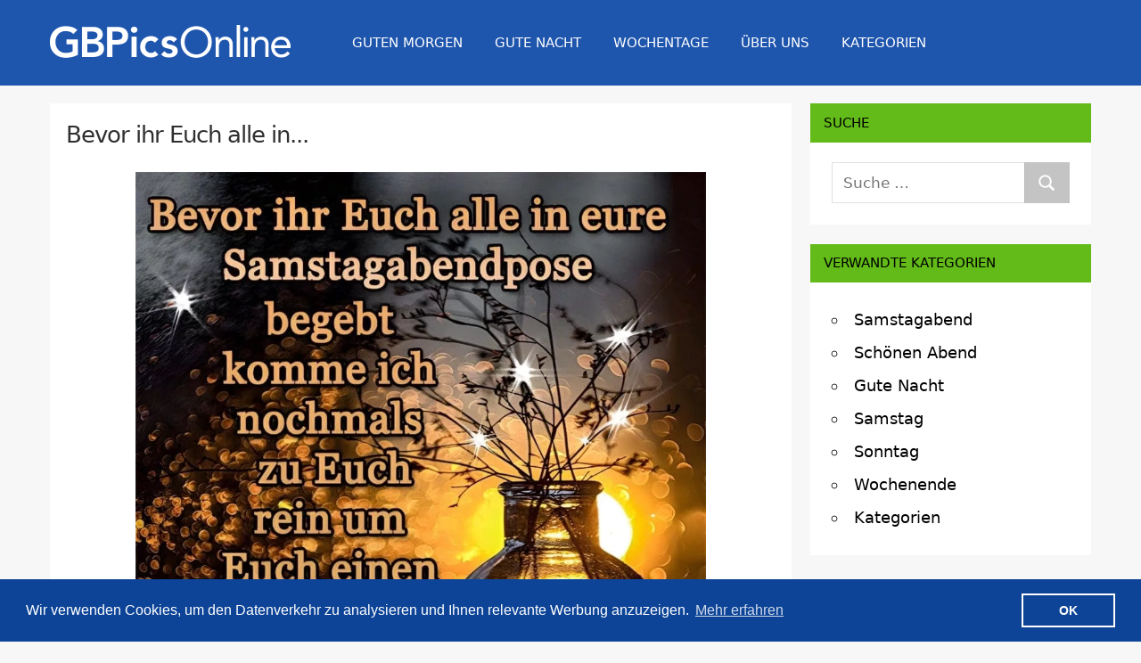

--- FILE ---
content_type: text/html; charset=UTF-8
request_url: https://www.gbpicsonline.com/img-26128.html
body_size: 16086
content:
<!DOCTYPE html><html lang="de"><head><meta charset="utf-8">
<link rel="preload" href="https://img1.gbpicsonline.com/gb/re/samstagabend/samstagabend_029.webp" as="image" type="image/webp">
<link rel="preload" href="/fonts/fontello.woff2" as="font" type="font/woff2" crossorigin>
<meta name="viewport" content="width=device-width, initial-scale=1.0, user-scalable=yes">
<title>Bevor ihr Euch alle in eure Samstagabendpose begebt, komme...</title>
<meta name="robots" content="noindex,follow">
<meta name="description" content="Samstagabend bild #26128 - Bevor ihr Euch alle in eure Samstagabendpose begebt, komme ich nochmals zu Euch rein um Euch einen gemütlichen und super tollen...">
<link rel="canonical" href="https://www.gbpicsonline.com/img-26128.html">
<meta property="og:site_name" content="GBPicsOnline">
<link rel="image_src" href="https://img1.gbpicsonline.com/gb/samstagabend/samstagabend_029.jpg">
<meta name="medium" content="image">
<meta property="og:title" content="Samstagabend bild #26128 - Bevor ihr Euch alle in eure Samstagabendpose begebt, komme ich nochmals zu Euch rein um Euch einen gemütlichen und super tollen...">
<meta property="og:description" content="Samstagabend bild #26128 - Bevor ihr Euch alle in eure Samstagabendpose begebt, komme ich nochmals zu Euch rein um Euch einen gemütlichen und super tollen...">
<meta property="og:url" content="https://www.gbpicsonline.com/img-26128.html">
<meta property="og:image" content="https://img1.gbpicsonline.com/gb/samstagabend/samstagabend_029.jpg">
<meta property="og:image:width" content="1000">
<meta property="og:image:height" content="1400">
<meta property="og:type" content="article">
<meta property="twitter:card" content="summary_large_image">
<meta property="twitter:domain" content="gbpicsonline.com">
<meta property="twitter:image" content="https://img1.gbpicsonline.com/gb/samstagabend/samstagabend_029.jpg">
<meta property="twitter:title" content="GBPicsOnline">
<link rel="shortcut icon" type="image/png" sizes="512x512" href="/favicon-512x512.png"><link rel="icon" type="image/png" sizes="32x32" href="/favicon-32x32.png"><link rel="icon" type="image/png" sizes="16x16" href="/favicon-16x16.png"><link rel="apple-touch-icon" sizes="180x180" href="/apple-touch-icon.png"/><link rel="manifest" href="/site.webmanifest">
<script type="application/ld+json">
{
"@context" : "https://schema.org",
"@type" : "WebSite",
"name" : "GBPicsOnline",
"alternateName": ["GB", "gbpicsonline.com"],
"url" : "https://www.gbpicsonline.com/"
}
</script>
<style>@charset "UTF-8";.aligncenter{clear:both}:root{--primary-color:#e45;--secondary-color:#d52b3c;--tertiary-color:#b12;--accent-color:#46e;--highlight-color:#eee644;--light-gray-color:#e0e0e0;--gray-color:#999;--dark-gray-color:#303030;--text-color:#303030;--medium-text-color:#666;--light-text-color:#999;--dark-border-color:#303030;--medium-border-color:silver;--light-border-color:#e0e0e0;--link-color:#427ad1;--link-hover-color:#303030;--button-color:#e45;--button-text-color:#fff;--button-hover-color:#303030;--button-hover-text-color:#fff;--header-background-color:#e45;--header-text-color:#fff;--header-text-hover-color:#ccc;--navi-color:#fff;--navi-hover-color:rgba(255,255,255,.5);--navi-border-color:rgba(255,255,255,.2);--navi-submenu-color:#fff;--navi-submenu-text-color:#444;--navi-submenu-hover-color:#999;--navi-submenu-border-color:rgba(0,0,0,.1);--page-background-color:#fff;--title-color:#e45;--title-hover-color:#303030;--widget-background-color:#fff;--widget-title-background-color:#e45;--widget-title-color:#fff;--widget-title-hover-color:rgba(255,255,255,.5);--footer-background-color:#e45;--footer-text-color:#ddd;--footer-link-color:#000;--footer-link-hover-color:rgba(255,255,255,.5);--footer-border-color:rgba(255,255,255,.1);--title-font-weight:400;--navi-font-weight:400;--widget-title-font-weight:400;--title-text-transform:none;--navi-text-transform:uppercase;--widget-title-text-transform:uppercase;--text-line-height:1.75;--title-line-height:1.4}html{font-family:sans-serif;-webkit-text-size-adjust:100%;-ms-text-size-adjust:100%}body{margin:0}article,aside,details,figcaption,figure,footer,header,main,menu,nav,section,summary{display:block}audio,canvas,progress,video{display:inline-block;vertical-align:baseline}audio:not([controls]){display:none;height:0}[hidden],template{display:none}a{background-color:transparent}a:active,a:hover{outline:0}abbr[title]{border-bottom:1px dotted}b,strong{font-weight:700}dfn{font-style:italic}mark{background:#ff0;color:#000}small{font-size:80%}sub,sup{position:relative;vertical-align:baseline;font-size:75%;line-height:0}sup{top:-.5em}sub{bottom:-.25em}img{border:0}svg:not(:root){overflow:hidden}figure{margin:1em 0}hr{box-sizing:content-box;height:0}button,input,optgroup,select,textarea{margin:0;color:inherit;font:inherit}button{overflow:visible}button,select{text-transform:none}button,html input[type="button"],input[type="reset"],input[type="submit"]{cursor:pointer;-webkit-appearance:button}button[disabled],html input[disabled]{cursor:default}button::-moz-focus-inner,input::-moz-focus-inner{padding:0;border:0}input{line-height:normal}input[type="checkbox"],input[type="radio"]{box-sizing:border-box;padding:0}input[type="number"]::-webkit-inner-spin-button,input[type="number"]::-webkit-outer-spin-button{height:auto}input[type="search"]{box-sizing:content-box;-webkit-appearance:textfield}input[type="search"]::-webkit-search-cancel-button,input[type="search"]::-webkit-search-decoration{-webkit-appearance:none}fieldset{margin:0 2px;padding:.35em .625em .75em;border:1px solid silver}legend{padding:0;border:0}textarea{overflow:auto}optgroup{font-weight:700}body,button,input,select,textarea{color:#303030;color:var(--text-color);font-size:17px;font-size:1.0625rem;font-family:var(--text-font);line-height:1.75;line-height:var(--text-line-height)}h1,h2,h3,h4,h5,h6{clear:both;margin-top:.75em;margin-bottom:.75em;line-height:1.4;line-height:var(--title-line-height)}h1{font-size:36px;font-size:2.25rem}h2{font-size:28px;font-size:1.75rem}h3{font-size:24px;font-size:1.5rem}h4{font-size:22px;font-size:1.375rem}h5{font-size:20px;font-size:1.25rem}h6{font-size:19px;font-size:1.1875rem}p{margin-bottom:1em}big{font-size:125%}html{box-sizing:border-box}*,*::before,*::after{box-sizing:inherit}body{background:#ddd}ul,ol{margin:0 0 1.5em;padding:0 0 0 1.25em}ul{list-style:disc}ol{list-style:decimal}li>ul,li>ol{margin-bottom:0;margin-left:1.5em}dt{font-weight:700}dd{margin:0 0 1.5em}img{max-width:100%;height:auto}a{color:#e45;color:var(--link-color);text-decoration:none}a:link,a:visited{color:#e45;color:var(--link-color)}a:focus{outline:thin dotted}a:hover,a:active{outline:0}button,input[type="button"],input[type="reset"],input[type="submit"]{margin:0;padding:.6em 1em;border:none;background-color:#e45;background-color:var(--button-color);color:#fff;color:var(--button-text-color);text-decoration:none;font-size:17px;font-size:1.0625rem;-webkit-transition:all 0.2s ease;transition:all 0.2s ease}input[type="text"],input[type="tel"],input[type="email"],input[type="url"],input[type="password"],input[type="search"],textarea{padding:.3em .6em;max-width:100%;border:1px solid;border-color:#e0e0e0;border-color:var(--light-border-color);color:#666;color:var(--medium-text-color)}input[type="text"]:focus,input[type="tel"]:focus,input[type="email"]:focus,input[type="url"]:focus,input[type="password"]:focus,input[type="search"]:focus,textarea:focus{border:1px solid;border-color:silver;border-color:var(--medium-border-color);color:#303030;color:var(--text-color)}textarea{width:100%}.search-form{display:flex;margin:0;padding:0}.search-form label{flex-grow:1}.search-form .screen-reader-text{display:none}.search-form .search-field{display:inline-block;box-sizing:border-box;margin:0;padding:.75rem;min-width:100px;width:100%;-webkit-appearance:none;line-height:1}.search-form .search-submit{display:flex;margin-left:-1px;padding:.75rem .95rem;align-items:center}.search-form .search-submit .icon-search{width:21px;height:21px;fill:currentColor}.screen-reader-text{position:absolute!important;overflow:hidden;clip:rect(1px,1px,1px,1px);width:1px;height:1px}.screen-reader-text:hover,.screen-reader-text:active,.screen-reader-text:focus{top:5px;left:5px;z-index:100000;display:block;clip:auto!important;padding:15px 23px 14px;width:auto;height:auto;border-radius:3px;background-color:#f1f1f1;color:#21759b;text-decoration:none;font-weight:700;font-size:14px;font-size:.875rem;line-height:normal}.alignleft{float:left;margin-right:1.5em}.alignright{float:right;margin-left:1.5em}.aligncenter{display:block;clear:both;margin-right:auto;margin-left:auto;text-align:center}.clearfix:before,.clearfix:after,.post-navigation .nav-links:before,.post-navigation .nav-links:after,.comment-navigation:before,.comment-navigation:after{display:table;content:""}.clearfix:after,.post-navigation .nav-links:after,.comment-navigation:after{clear:both}.site{margin:0;width:100%}.container{margin:0 auto;padding:0 2em;max-width:1236px;width:100%}.site-content{padding-top:1.2em}.content-area{float:left;box-sizing:border-box;padding-right:1.2em;width:73%}.sidebar{float:right;width:27%}.no-sidebar .content-single,.site-content .centered-content-area{float:none;margin:0 auto;padding:0;max-width:740px;width:100%}.site-content .fullwidth-content-area{float:none;margin:0;padding:0;max-width:100%;width:100%}.site-header{color:#fff}.header-main{display:flex;flex-wrap:wrap;align-items:center}.site-branding{margin:1em 3em 1em 0;padding:0;max-width:100%}.site-branding a:link,.site-branding a:visited,.site-branding a:hover{padding:0;border:none;text-decoration:none}.site-title{display:inline-block;margin:.25rem 0 0;padding:0;color:#fff;color:var(--header-text-color);text-decoration:none;font-size:32px;font-size:2rem;font-family:"Montserrat",arial,helvetica,sans-serif;font-family:var(--title-font);font-weight:400;font-weight:var(--title-font-weight);text-transform:none;text-transform:var(--title-text-transform);line-height:1.75;line-height:var(--text-line-height)}.site-title a:link,.site-title a:visited{color:#fff;color:var(--header-text-color);-webkit-transition:all 0.2s ease;transition:all 0.2s ease}.site-title a:hover,.site-title a:active{color:#ccc;color:var(--header-text-hover-color)}.primary-navigation{position:relative;width:100%}.main-navigation ul,.main-navigation .menu-item-has-children>a>.icon,.main-navigation ul a>.icon,.header-social-icons{display:none}.primary-navigation.toggled-on .main-navigation>ul.menu,.primary-navigation.toggled-on .header-social-icons{display:block}.mobile-menu-toggle{display:flex;margin:0;margin-left:auto;padding:1em;border:none;background:none;color:#fff;color:var(--navi-color);text-decoration:none;font-size:15px;font-size:.9375rem;font-family:arial,helvetica,sans-serif;font-family:var(--navi-font);font-weight:400;font-weight:var(--navi-font-weight);text-transform:uppercase;text-transform:var(--navi-text-transform);text-align:left;transition:all 0.2s ease;align-items:center}.mobile-menu-toggle:focus{outline:thin dotted;color:#fff;color:var(--navi-color);background:none}.mobile-menu-toggle:active{color:rgba(255,255,255,.5);color:var(--navi-hover-color);background:none;cursor:pointer}.mobile-menu-toggle .icon{margin:0;width:28px;height:28px;vertical-align:top;fill:#fff;fill:var(--navi-color);transition:fill 0.2s ease}.mobile-menu-toggle:active .icon{fill:rgba(255,255,255,.5);fill:var(--navi-hover-color)}.mobile-menu-toggle[aria-expanded="true"] .icon-menu,.mobile-menu-toggle[aria-expanded="false"] .icon-close{display:none}.mobile-menu-toggle[aria-expanded="true"] .icon-close{display:inline-block}.main-navigation ul{margin:0;padding:0;color:#fff;color:var(--navi-color);list-style:none;font-size:15px;font-size:.9375rem;font-family:"Montserrat",arial,helvetica,sans-serif;font-family:var(--navi-font);font-weight:400;font-weight:var(--navi-font-weight);text-transform:uppercase;text-transform:var(--navi-text-transform)}.main-navigation>ul{border-top:1px solid;border-color:rgba(255,255,255,.2);border-color:var(--navi-border-color)}.main-navigation ul li{position:relative;margin:0}.main-navigation ul a{display:block;margin:0;padding:1.2em;border-bottom:1px solid;border-color:rgba(255,255,255,.2);border-color:var(--navi-border-color);text-decoration:none}.main-navigation ul a,.main-navigation ul a:link,.main-navigation ul a:visited{color:#fff;color:var(--navi-color);text-decoration:none;transition:all 0.2s ease}.main-navigation ul a:active,.main-navigation ul a:focus{color:rgba(255,255,255,.5);color:var(--navi-hover-color)}.main-navigation ul li.current-menu-item>a{text-decoration:underline}.main-navigation ul ul{font-size:13px;font-size:.8125rem;background-color:#fff;background-color:var(--navi-submenu-color)}.main-navigation ul ul a{padding-left:1.5em;border-bottom:1px solid;border-color:rgba(0,0,0,.1);border-color:var(--navi-submenu-border-color)}.main-navigation ul ul a:link,.main-navigation ul ul a:visited{color:#444;color:var(--navi-submenu-text-color)}.main-navigation ul ul a:hover,.main-navigation ul ul a:active,.main-navigation ul ul a:focus{color:#999;color:var(--navi-submenu-hover-color)}.is-amp-page .main-navigation ul button.toggled-on+ul,.main-navigation ul ul.toggled-on{display:block}.main-navigation ul ul ul a{padding-left:3em}.main-navigation ul ul ul ul a{padding-left:4.5em}.main-navigation .dropdown-toggle{position:absolute;display:block;top:0;right:0;padding:1em 1.5em;background:none;border:none}.main-navigation .dropdown-toggle:focus{outline:thin dotted;color:#fff;color:var(--navi-color);background:none}.main-navigation .dropdown-toggle:hover,.main-navigation .dropdown-toggle:active{background:none}.main-navigation .dropdown-toggle .icon{margin:.2em 0 0;width:24px;height:24px;vertical-align:top;fill:#fff;fill:var(--navi-color);transition:fill 0.2s ease}.main-navigation .dropdown-toggle:hover .icon,.main-navigation .dropdown-toggle:active .icon,.main-navigation .dropdown-toggle:focus .icon{fill:rgba(255,255,255,.5);fill:var(--navi-hover-color)}.main-navigation .dropdown-toggle.toggled-on .icon{-ms-transform:rotate(-180deg);-webkit-transform:rotate(-180deg);transform:rotate(-180deg)}.main-navigation ul ul .dropdown-toggle{padding:.7em 1.25em}.main-navigation ul ul .dropdown-toggle .icon{width:20px;height:20px;fill:#444;fill:var(--navi-submenu-text-color)}.main-navigation ul ul .dropdown-toggle:hover .icon,.main-navigation ul ul .dropdown-toggle:active .icon,.main-navigation ul ul .dropdown-toggle:focus .icon{fill:#999;fill:var(--navi-submenu-hover-color)}.type-post,.type-page,.type-attachment,.comments-area,.comment-respond,.site-main>article:not(.type-post):not(.type-page):not(.type-attachment),.post-wrapper>.post-column>article:not(.type-post):not(.type-page):not(.type-attachment){margin:0 0 2em 0;max-width:100%;background-color:#fff;background-color:var(--page-background-color)}.page-title,.entry-title{margin:0;padding:0;color:#e45;color:var(--title-color);-ms-word-wrap:break-word;word-wrap:break-word;font-size:28px;font-size:1.75rem;font-family:"Montserrat",arial,helvetica,sans-serif;font-family:var(--title-font);font-weight:400;font-weight:var(--title-font-weight);text-transform:none;text-transform:var(--title-text-transform);line-height:1.4;line-height:var(--title-line-height)}.entry-title a:link,.entry-title a:visited{color:#e45;color:var(--title-color);text-decoration:none;-webkit-transition:all 0.2s ease;transition:all 0.2s ease}.entry-title a:hover,.entry-title a:active{color:#303030;color:var(--title-hover-color)}.wp-post-image{margin:0;vertical-align:top}.post-content{padding:18px}.entry-content a{text-decoration:none}.page-links{margin:0;word-spacing:1em;font-weight:700}.search-form-wrap{padding:1.5em}.post-layout-columns .post-wrapper{display:-webkit-box;display:-ms-flexbox;display:flex;-ms-flex-wrap:wrap;flex-wrap:wrap;margin-right:-2em}.post-layout-columns .post-wrapper .post-column{display:-webkit-box;display:-ms-flexbox;display:flex;box-sizing:border-box;padding:0 1em 0 1em}.post-layout-columns .post-wrapper .post-column article{display:-webkit-box;display:-ms-flexbox;display:flex;-ms-flex-direction:column;flex-direction:column;-webkit-box-orient:vertical;-webkit-box-direction:normal}.post-layout-columns .post-wrapper .post-column article .post-content{flex-grow:1;-webkit-box-flex:1;-ms-flex-positive:1}.post-layout-columns .post-wrapper .post-column article .entry-title{font-size:20px;font-size:1.25rem}.post-layout-columns .post-wrapper .post-column article .post-content .entry-content{font-size:17px;font-size:1.0625rem}.post-layout-columns .post-wrapper .post-column article .more-link{font-size:15px;font-size:.9375rem}.post-layout-two-columns .post-wrapper .post-column{width:50%}.post-layout-three-columns .content-archive{float:none;padding:0;width:100%}.post-layout-three-columns .post-wrapper .post-column{width:33.3333333333333%}@media all and (-ms-high-contrast:none),(-ms-high-contrast:active){.post-layout-columns .post-wrapper .post-column,.post-layout-columns .post-wrapper .post-column article{display:block}}.pagination{margin:0 0 2em}.pagination a,.pagination .current{display:inline-block;margin:0 3px 3px 0;padding:.4em 1em;background-color:#fff;background-color:var(--page-background-color);color:#303030;color:var(--text-color);text-align:center;text-decoration:none}.pagination a:link,.pagination a:visited{color:#303030;color:var(--text-color)}.pagination a:hover,.pagination a:active,.pagination .current{background-color:#e45;background-color:var(--button-color);color:#fff;color:var(--button-text-color)}.widget{margin:0 0 1.2em 0;padding:1rem 1.5rem 1.5rem;max-width:100%;background-color:#fff;background-color:var(--widget-background-color);-ms-word-wrap:break-word;word-wrap:break-word;font-size:16px;font-size:1rem}.widget-header{margin:-1rem -1.5rem 1.25em}.widget-title{display:block;margin:0;padding:.75em 1em;background-color:#e45;background-color:var(--widget-title-background-color);color:#fff;color:var(--widget-title-color);font-size:15px;font-size:.9375rem;font-family:"Montserrat",arial,helvetica,sans-serif;font-family:var(--widget-title-font);font-weight:400;font-weight:var(--widget-title-font-weight);text-transform:uppercase;text-transform:var(--widget-title-text-transform);line-height:1.4;line-height:var(--title-line-height)}.widget-title a:link,.widget-title a:visited{color:#fff;color:var(--widget-title-color)}.widget-title a:hover,.widget-title a:active{color:rgba(255,255,255,.5);color:var(--widget-title-hover-color)}.widget ul{margin:0;padding:0;list-style:circle inside;line-height:2.1}.widget ul .children,.widget ul .sub-menu{margin:.5em 0 .5em 1em;padding:0}.widget select{max-width:100%}.type-post{display:-webkit-box;display:-ms-flexbox;display:flex;-ms-flex-direction:column;flex-direction:column;-webkit-box-orient:vertical;-webkit-box-direction:normal}.widget-magazine-posts .magazine-grid .post-column .type-post .post-content{flex-grow:1;-webkit-box-flex:1;-ms-flex-positive:1}.footer-wrap{background-color:#e45;background-color:var(--footer-background-color)}.site-footer{color:#ddd;color:var(--footer-text-color)}.site-footer .site-info{float:none;text-align:center;padding:0 1em 4em 1em}.site-footer a:link,.site-footer a:visited{color:#fff;color:var(--footer-link-color);text-decoration:none}@media only screen and (max-width:60em){.page-title,.entry-title{font-size:26px;font-size:1.625rem}.post-layout-columns .post-wrapper .post-column article .entry-title{font-size:22px;font-size:1.375rem}}@media only screen and (max-width:50em){.site-title{font-size:28px;font-size:1.75rem}.page-title,.entry-title{font-size:24px;font-size:1.5rem}.post-layout-columns .post-wrapper .post-column article .entry-title{font-size:20px;font-size:1.25rem}}@media only screen and (max-width:40em){.page-title,.entry-title,.post-layout-columns .post-wrapper .post-column article .entry-title{font-size:22px;font-size:1.375rem}}@media only screen and (max-width:30em){.site-title{font-size:24px;font-size:1.5rem}.page-title,.entry-title,.post-layout-columns .post-wrapper .post-column article .entry-title{font-size:20px;font-size:1.25rem}}@media only screen and (max-width:20em){.page-title,.entry-title,.post-layout-columns .post-wrapper .post-column article .entry-title{margin:0 0 .5em;font-size:18px;font-size:1.125rem}}@media only screen and (max-width:75em){.container{padding:0 18px}.site-content{padding-top:1.2em}.widget,.page-header,.type-post,.type-page,.type-attachment,.pagination,.comments-area,.site-main>article:not(.type-post):not(.type-page):not(.type-attachment),.post-wrapper>.post-column>article:not(.type-post):not(.type-page):not(.type-attachment){margin-bottom:1.5em;box-shadow:none}.post-layout-columns .post-wrapper{margin-right:-1.5em}}@media only screen and (max-width:70em){.content-area{width:70%}.sidebar{width:30%}}@media only screen and (max-width:60em){.content-area,.site-content .content-fullwidth{float:none;padding:0;width:100%}.sidebar{display:-webkit-box;display:-ms-flexbox;display:flex;-ms-flex-wrap:wrap;flex-wrap:wrap;float:none;margin-right:-1.5em;padding:0;width:auto}.sidebar .widget-wrap{display:-webkit-box;display:-ms-flexbox;display:flex;float:right;box-sizing:border-box;padding-right:1.5em;width:50%}.sidebar .widget-wrap .widget{width:100%}.sidebar .widget-wrap:nth-child(2n+1){clear:left}.post-layout-three-columns .post-wrapper .post-column{width:50%}.site-branding{margin:1em 0}.site-footer{line-height:2.2}}@media only screen and (max-width:40em){.site-content{padding-top:0}.post-layout-columns .post-wrapper{display:block;margin-right:0}.post-layout-columns .post-wrapper .post-column{display:block;float:none;padding:0 1em 0 1em}.post-layout-two-columns .post-wrapper .post-column,.post-layout-three-columns .post-wrapper .post-column{width:100%}.sidebar{margin-right:0}.sidebar .widget-wrap{float:none;padding-right:0;width:100%}}@media only screen and (max-width:30em){.post-content{padding:1em 1.25em 1.25em 1.25em}}@media only screen and (max-width:20em){}@media only screen and (min-width:60em){.mobile-menu-toggle,.main-navigation .dropdown-toggle{display:none}.header-main{flex-wrap:nowrap}.main-navigation ul,.main-navigation ul ul,.header-social-icons{display:block}.primary-navigation{display:flex;align-items:center;flex-grow:1;width:auto}#masthead .main-navigation>ul.menu{display:-webkit-box;display:-ms-flexbox;display:flex;-ms-flex-flow:row wrap;flex-flow:row wrap;margin:0;border-bottom:none}.main-navigation>ul,.main-navigation>ul>li>a{border:none}.main-navigation ul ul{position:absolute;left:-999em;top:100%;z-index:99999}.main-navigation ul li:hover>ul,.main-navigation ul li.focus>ul{right:auto;left:0}.main-navigation ul ul li a{width:16rem}.main-navigation ul ul ul{left:-999em;top:0}.main-navigation ul ul li:hover>ul,.main-navigation ul ul li.focus>ul{right:auto;left:100%}.main-navigation ul ul li a,.main-navigation ul ul ul li a,.main-navigation ul ul ul ul li a{padding:1em}.main-navigation .menu-item-has-children>a>.icon{position:relative;display:inline-block;left:.5rem;top:.05rem;width:12px;height:12px;fill:#fff;fill:var(--navi-color);transition:fill 0.2s ease}.main-navigation ul ul .menu-item-has-children>a>.icon{position:absolute;left:auto;right:1em;top:50%;margin-top:-.4rem;fill:#444;fill:var(--navi-submenu-text-color);-webkit-transform:rotate(-90deg);-ms-transform:rotate(-90deg);transform:rotate(-90deg)}.main-navigation ul .menu-item-has-children>a:hover>.icon{fill:rgba(255,255,255,.5);fill:var(--navi-hover-color)}.main-navigation ul ul .menu-item-has-children>a:hover>.icon{fill:#999;fill:var(--navi-submenu-hover-color)}}@media only screen and (max-width:30em){.alignright,.alignleft{float:none;margin:1em 0}}.sidebar-left .content-area{float:right;padding-right:0;padding-left:2em}.sidebar-left .sidebar{float:left}@media only screen and (max-width:80em){.sidebar-left .content-area{padding-right:0;padding-left:1.5em}}@media only screen and (max-width:60em){.sidebar-left .content-area{padding:0}}.no-sidebar .content-area{float:none;padding:0;width:100%}@media screen and (min-color-index:0) and(-webkit-min-device-pixel-ratio:0){@media{.post-layout-columns .post-wrapper .post-column,.widget-magazine-posts .magazine-grid .post-column{margin-right:-1px}}}@media not all and (min-resolution:.001dpcm){@media{.post-layout-columns .post-wrapper .post-column,.widget-magazine-posts .magazine-grid .post-column{margin-right:-1px}}}body{font-family:-apple-system,system-ui,BlinkMacSystemFont,"Segoe UI",Helvetica,Arial,sans-serif,"Apple Color Emoji","Segoe UI Emoji","Segoe UI Symbol";background-color:#eee}.entry-content h1{margin:0;font-size:2rem;font-weight:normal}h1,h2{font-size:1.5em;margin:0 0 0.4em 0;font-weight:normal}.entry-header a:link,.entry-header a:visited{color:#000}.tagline{margin:auto;text-align:center;padding:0 0 2em 0}.widget-title{background-color:#62bb18}.footer-wrap{background-color:#eee}.site-info,.site-info a{color:#000}.widget a,.widget a:visited{color:#000}.widget{font-size:18px}@media only screen and (max-width:50em){.widget ul{line-height:2.4}}.toplink,.footerlinks{margin:auto;text-align:center;padding:10px 0 30px 0;font-size:16px}.toplink a:link,.toplink a:visited,.footerlinks a:link,.footerlinks a:visited{color:#303030}.new{color:red}.date{color:gray}p{line-height:1.75}picture{display:block}.img-content{text-align:center;margin:auto;padding:1.5em 1.5em 0.5em 1.5em}.text-content{margin:auto;padding:1.5em}@media only screen and (max-width:50em){.img-content{padding:0}.text-content{padding:0}}.graphic,.graphic-single{max-width:640px;padding:0 0 6px 0;margin:auto}.img-container{margin:auto}.responsive-image{position:relative;height:0;width:100%}.responsive-image img,.responsive-image video{position:absolute;top:0;left:0;width:100%;height:100%}.responsive-image,.responsive-image a:link,.responsive-image a:hover{color:#DDD}.outro{padding:0 0 40px 0}.caption{margin:5px 55px 5px 55px;text-align:center}.caption a{text-decoration:underline}.category-link{font-size:18px;padding:14px 0 15px 0;text-align:center}.sharing-cat{padding:5px 0 40px 0;text-align:center}.sharing-cat:last-of-type{padding:5px 0 15px 0;text-align:center}.sharing-single{padding:5px 0 8px 0;text-align:center}.code-boxes{padding:10px 0 50px 0}.codebox{font:inherit;margin:5px 0;padding:6px;width:400px;height:auto;resize:none;overflow:hidden;background:#fff;color:#868695;border:solid 1px #777}.code_data{text-align:center;width:100%;padding:0 0 10px}.pagination{margin:10px 0 18px 0;text-align:center;display:block}.pagination ul{padding:0}.pagination ul li{display:inline-block;margin:0;padding:0}.pagination .page-numbers,.pagination .next-prev,.pagination .inactive{display:inline-block;padding:16px 0 0 0;margin:0 2px 0 2px;color:#fff;background-clip:padding-box}.pagination .page-numbers a,.pagination .next-prev a{color:#fff;padding:12px 16px;-moz-border-radius:3px;-webkit-border-radius:3px;border-radius:3px;background-color:#1E5586}.pagination .current,.pagination .current a:hover{background-color:#fff;-webkit-box-shadow:inset 0px 0px 0px 1px #1E5586;-moz-box-shadow:inset 0px 0px 0px 1px #1E5586;box-shadow:inset 0px 0px 0px 1px #1E5586;color:#1E5586;margin:0 6px 0 2px;padding:12px 16px;-moz-border-radius:3px;-webkit-border-radius:3px;border-radius:3px}.pagination .inactive,.pagination .inactive:hover{background-color:#e6e6e6;color:#a3a4a6;padding:12px 16px;-moz-border-radius:3px;-webkit-border-radius:3px;border-radius:3px}.pagecount{text-align:center}.pagecount a,.pagecount a:visited{color:#000;text-decoration:none}@media screen and (max-width:740px){.pagination .page-numbers,.pagination .current,.pagination .gradient{display:none}.page-dots{display:none}}.share-icons .sbn{display:inline-block;font-size:1.6em;width:42px;height:42px;line-height:42px;text-align:center;color:#FFF;border-radius:4px;font-family:arial}.share-icons .slk{display:inline-block;width:42px;height:42px}.share-icons{display:flex;justify-content:center;gap:20px;list-style:none;padding:0;margin:10px 0 10px 0}.share-icons li{display:inline-flex;align-items:center}.share-icons a{display:inline-flex;justify-content:center;align-items:center;text-decoration:none;width:42px;height:42px;border-radius:4px}.sbn{display:inline-flex;justify-content:center;align-items:center;font-size:1.6em;color:#FFF}@media screen and (max-width:540px){.share-icons .sbn{font-size:1.3em;width:38px;height:38px;line-height:38px}.share-icons .slk{width:38px;height:38px}}.share-icons .sbn:active{opacity:1}.icon-facebook{background-color:#3C599F}.icon-pinterest{background-color:#E60023}.icon-whatsapp{background-color:#00BE00}.icon-mail{background-color:#9797A6}.icon-download{background-color:#FF8000}.icon-messenger{background-color:#0E84FB}.icon-messenger{display:none}@font-face{font-family:'fontello';src:url('/fonts/fontello.eot');src:url('/fonts/fontello.eot?5#iefix') format('embedded-opentype'),url('/fonts/fontello.woff2') format('woff2'),url('/fonts/fontello.woff') format('woff'),url('/fonts/fontello.ttf') format('truetype'),url('/fonts/fontello.svg?5#fontello') format('svg');font-weight:normal;font-style:normal;font-display:block}[class^="icon-"]:before,[class*=" icon-"]:before{font-family:"fontello";font-style:normal;font-weight:normal;text-align:center;font-variant:normal;text-transform:none;-webkit-font-smoothing:antialiased;-moz-osx-font-smoothing:grayscale;font-display:block}.icon-download:before{content:'\e800'}.icon-search:before{content:'\e801'}.icon-messenger:before{content:'\e802'}.icon-share:before{content:'\e803'}.icon-facebook:before{content:'\f09a'}.icon-menu:before{content:'\f0c9'}.icon-pinterest:before{content:'\f0d2'}.icon-mail:before{content:'\f0e0'}.icon-whatsapp:before{content:'\f232'}.page-title,.page-title h1{margin:0;padding:0;color:#e45;color:var(--title-color);-ms-word-wrap:break-word;word-wrap:break-word;font-size:28px;font-size:1.75rem;font-weight:400;font-weight:var(--title-font-weight);text-transform:none;text-transform:var(--title-text-transform);line-height:1.4;line-height:var(--title-line-height)}button,input[type="button"],input[type="reset"],input[type="submit"]{background-color:#acacacb3}#header-search-dropdown{display:none}@media screen and (max-width:680px){.img-container{max-width:none !important;max-height:none !important}.caption{margin:5px 4px 5px 4px}}@media only screen and (min-width:60em){.primary-navigation{margin:1em 0 1em 0}}@media only screen and (max-width:60em){#header-search-dropdown{padding:1.2em 1.3em 1.2em 1.3em;display:block}.site-branding{margin:1em 0 1em 1em}}@media only screen and (max-width:30em){.container{padding:0}.site-content{padding-top:0}.post-content{padding:1em 0.55em 0.25em 0.55em}.mobile-menu-toggle{margin-right:1em}h1,h2{font-size:1.2em}h1{text-align:center}.sidebar .widget-wrap{width:90%;margin:auto}.intro p{padding:0 0.4em 0 0.4em;margin-bottom:0}.tagline{padding:0 1em 1.5em 1em}.codebox{font-size:16px;width:90%}.code-boxes{display:none}.share-icons{margin:10px 0 40px 0}}img:not([src]):not([srcset]){visibility:hidden}img:-moz-loading{visibility:hidden}@media screen and (min-width:900px){a:hover,a:focus,a:active{color:#303030;color:var(--link-hover-color)}.mobile-menu-toggle:hover{color:rgba(255,255,255,.5);color:var(--navi-hover-color);background:none;cursor:pointer}.mobile-menu-toggle:hover .icon{fill:rgba(255,255,255,.5);fill:var(--navi-hover-color)}.main-navigation ul a:hover{color:rgba(255,255,255,.5);color:var(--navi-hover-color)}.mobile-menu-toggle:hover,.mobile-menu-toggle:active{color:rgba(255,255,255,.5);color:var(--navi-hover-color);background:none;cursor:pointer}.mobile-menu-toggle:hover .icon,.mobile-menu-toggle:active .icon{fill:rgba(255,255,255,.5);fill:var(--navi-hover-color)}.main-navigation ul a:hover,.main-navigation ul a:active,.main-navigation ul a:focus{color:rgba(255,255,255,.5);color:var(--navi-hover-color)}.site-footer a:hover,.site-footer a:focus,.site-footer a:active{text-decoration:underline}.codeboxlinks a:hover img{opacity:.7}.share-icons .sbn:hover{opacity:.7}.pagecount a:hover{text-decoration:underline}.widget a:hover{text-decoration:underline}.menu-item-search:hover{opacity:.7}}:root{--link-color:#1C4C9A;--widget-title-color:#000}body{background:#f7f7f7}.footer-wrap{background-color:#f7f7f7}.site-header{background:#1E55AD;color:#fff}.site-branding{margin:0.3em 3em 0 0}#logo a:link,#logo a:visited{color:#fff}h1{font-weight:500;letter-spacing:-1px}@media only screen and (max-width:60em){.site-branding{margin:1.1em 0 0.7em 1.2em}}@media only screen and (max-width:30em){#logo img{width:145px;height:20px}}.button-gradient{background:linear-gradient(135deg,#05a4ff,#e051de);max-width:90%;padding:15px;color:#fff;margin:0 0 5px 0}.button-gradient a:link,.button-gradient a:visted{color:#fff}@media screen and (min-width:900px){.button-gradient,.button-gradient a:link,.button-gradient a:visited{color:#fff}}.share-icons-home{margin:10px 0 45px 0}.mainboxes_new{display:flex;flex-wrap:wrap;padding:20px 0 30px 0;font-size:16px}.mainboxes_new a{display:inline-block;margin-bottom:8px;width:calc(50% - 4px);margin-right:8px;text-decoration:none;color:#000;text-align:center}.mainboxes_new a:nth-of-type(2n){margin-right:0}.mainboxes_new img{border:none;min-height:110px;max-width:100%;height:auto;padding:0 0 10;display:block;background:#eee;transition:transform .2s ease-in-out;margin:0 auto}@media screen and (min-width:50em){.mainboxes_new a{width:calc(25% - 8px)}.mainboxes_new a:nth-of-type(2n){margin-right:8px}.mainboxes_new a:nth-of-type(4n){margin-right:0}}figure{margin:0;overflow:hidden}figcaption{margin:10px 0}#related-images{padding:5px 0 5px 0;text-align:left}#boxes-related-images{width:100%;padding:12px 0 14px 0;display:flex;flex-wrap:wrap;justify-content:center;margin:auto}.box-related-images{display:inline-block;height:200px;width:200px;margin:20px;background-color:#eee;font-size:.9em}.box-related-images img{vertical-align:middle;display:block}.box-related-images a,.box-related-images a:visited,.box-related-images a:hover{color:#666;text-decoration:none}@media screen and (max-width:540px){#related-images{padding:10px 0 5px 0}.box-related-images{margin:10px;width:42%;height:auto;border:0}.box-related-images img{height:auto;max-width:100%;min-width:100%}}.img-content{text-align:center;margin:auto;padding:0.8em 0 0 0}@media only screen and (max-width:50em){.img-content{padding:0.6em 0 0 0}}.intro{margin:0.4em 0 0.8em}@media screen and (min-width:900px){.mainboxes_new a:hover img{opacity:.7}.box-related-images a:hover img{opacity:.7}}</style>
<style>.cc-window{opacity:1;-webkit-transition:opacity 1s ease;transition:opacity 1s ease}.cc-window.cc-invisible{opacity:0}.cc-animate.cc-revoke{-webkit-transition:transform 1s ease;-webkit-transition:-webkit-transform 1s ease;transition:-webkit-transform 1s ease;transition:transform 1s ease;transition:transform 1s ease,-webkit-transform 1s ease}.cc-animate.cc-revoke.cc-top{-webkit-transform:translateY(-2em);transform:translateY(-2em)}.cc-animate.cc-revoke.cc-bottom{-webkit-transform:translateY(2em);transform:translateY(2em)}.cc-animate.cc-revoke.cc-active.cc-top{-webkit-transform:translateY(0);transform:translateY(0)}.cc-animate.cc-revoke.cc-active.cc-bottom{-webkit-transform:translateY(0);transform:translateY(0)}.cc-revoke:hover{-webkit-transform:translateY(0);transform:translateY(0)}.cc-grower{max-height:0;overflow:hidden;-webkit-transition:max-height 1s;transition:max-height 1s}
.cc-revoke,.cc-window{position:fixed;overflow:hidden;-webkit-box-sizing:border-box;box-sizing:border-box;font-family:Helvetica,Calibri,Arial,sans-serif;font-size:16px;line-height:1.5em;display:-webkit-box;display:-ms-flexbox;display:flex;-ms-flex-wrap:nowrap;flex-wrap:nowrap;z-index:9999}.cc-window.cc-static{position:static}.cc-window.cc-floating{padding:2em;max-width:24em;-webkit-box-orient:vertical;-webkit-box-direction:normal;-ms-flex-direction:column;flex-direction:column}.cc-window.cc-banner{padding:1em 1.8em;width:100%;-webkit-box-orient:horizontal;-webkit-box-direction:normal;-ms-flex-direction:row;flex-direction:row}.cc-revoke{padding:.5em}.cc-revoke:hover{text-decoration:underline}.cc-header{font-size:18px;font-weight:700}.cc-btn,.cc-close,.cc-link,.cc-revoke{cursor:pointer}.cc-link{opacity:.8;display:inline-block;padding:.2em;text-decoration:underline}.cc-link:hover{opacity:1}.cc-link:active,.cc-link:visited{color:initial}.cc-btn{display:block;padding:.4em .8em;font-size:.9em;font-weight:700;border-width:2px;border-style:solid;text-align:center;white-space:nowrap}.cc-highlight .cc-btn:first-child{background-color:transparent;border-color:transparent}.cc-highlight .cc-btn:first-child:focus,.cc-highlight .cc-btn:first-child:hover{background-color:transparent;text-decoration:underline}.cc-close{display:block;position:absolute;top:.5em;right:.5em;font-size:1.6em;opacity:.9;line-height:.75}.cc-close:focus,.cc-close:hover{opacity:1}
.cc-revoke.cc-top{top:0;left:3em;border-bottom-left-radius:.5em;border-bottom-right-radius:.5em}.cc-revoke.cc-bottom{bottom:0;left:3em;border-top-left-radius:.5em;border-top-right-radius:.5em}.cc-revoke.cc-left{left:3em;right:unset}.cc-revoke.cc-right{right:3em;left:unset}.cc-top{top:1em}.cc-left{left:1em}.cc-right{right:1em}.cc-bottom{bottom:1em}.cc-floating>.cc-link{margin-bottom:1em}.cc-floating .cc-message{display:block;margin-bottom:1em}.cc-window.cc-floating .cc-compliance{-webkit-box-flex:1;-ms-flex:1 0 auto;flex:1 0 auto}.cc-window.cc-banner{-webkit-box-align:center;-ms-flex-align:center;align-items:center}.cc-banner.cc-top{left:0;right:0;top:0}.cc-banner.cc-bottom{left:0;right:0;bottom:0}.cc-banner .cc-message{display:block;-webkit-box-flex:1;-ms-flex:1 1 auto;flex:1 1 auto;max-width:100%;margin-right:1em}.cc-compliance{display:-webkit-box;display:-ms-flexbox;display:flex;-webkit-box-align:center;-ms-flex-align:center;align-items:center;-ms-flex-line-pack:justify;align-content:space-between}.cc-floating .cc-compliance>.cc-btn{-webkit-box-flex:1;-ms-flex:1;flex:1}.cc-btn+.cc-btn{margin-left:.5em}
@media print{.cc-revoke,.cc-window{display:none}}@media screen and (max-width:900px){.cc-btn{white-space:normal}}@media screen and (max-width:414px) and (orientation:portrait),screen and (max-width:736px) and (orientation:landscape){.cc-window.cc-top{top:0}.cc-window.cc-bottom{bottom:0}.cc-window.cc-banner,.cc-window.cc-floating,.cc-window.cc-left,.cc-window.cc-right{left:0;right:0}.cc-window.cc-banner{-webkit-box-orient:vertical;-webkit-box-direction:normal;-ms-flex-direction:column;flex-direction:column}.cc-window.cc-banner .cc-compliance{-webkit-box-flex:1;-ms-flex:1 1 auto;flex:1 1 auto}.cc-window.cc-floating{max-width:none}.cc-window .cc-message{margin-bottom:1em}.cc-window.cc-banner{-webkit-box-align:unset;-ms-flex-align:unset;align-items:unset}.cc-window.cc-banner .cc-message{margin-right:0}}
.cc-floating.cc-theme-classic{padding:1.2em;border-radius:5px}.cc-floating.cc-type-info.cc-theme-classic .cc-compliance{text-align:center;display:inline;-webkit-box-flex:0;-ms-flex:none;flex:none}.cc-theme-classic .cc-btn{border-radius:5px}.cc-theme-classic .cc-btn:last-child{min-width:140px}.cc-floating.cc-type-info.cc-theme-classic .cc-btn{display:inline-block}
.cc-theme-edgeless.cc-window{padding:0}.cc-floating.cc-theme-edgeless .cc-message{margin:2em;margin-bottom:1.5em}.cc-banner.cc-theme-edgeless .cc-btn{margin:0;padding:.8em 1.8em;height:100%}.cc-banner.cc-theme-edgeless .cc-message{margin-left:1em}.cc-floating.cc-theme-edgeless .cc-btn+.cc-btn{margin-left:0}</style>
<script async src="https://www.googletagmanager.com/gtag/js?id=G-E8RRGGT436"></script><script>window.dataLayer=window.dataLayer||[];function gtag(){dataLayer.push(arguments);}gtag('js',new Date());gtag('config','G-E8RRGGT436',{'anonymize_ip':true});</script>
</head>
<body class="post-layout-three-columns post-layout-columns">
<a id="top"></a>
<svg xmlns="http://www.w3.org/2000/svg" style="visibility: hidden; position: absolute; left: -9999px; overflow: hidden;"> <symbol viewBox="0 0 16 16" id="menu"><title>menu</title> <path d="M0,14h16v-2H0V14z M0,2v2h16V2H0z M0,9h16V7H0V9z"/> </symbol> <symbol viewBox="0 0 16 16" id="search"><title>search</title> <path d="M14.7,13.3L11,9.6c0.6-0.9,1-2,1-3.1C12,3.5,9.5,1,6.5,1S1,3.5,1,6.5S3.5,12,6.5,12c1.2,0,2.2-0.4,3.1-1l3.7,3.7L14.7,13.3z   M2.5,6.5c0-2.2,1.8-4,4-4s4,1.8,4,4s-1.8,4-4,4S2.5,8.7,2.5,6.5z"/> </symbol>
<symbol viewBox="0 0 16 16" id="close"><title>close</title> <polygon points="12.7,4.7 11.3,3.3 8,6.6 4.7,3.3 3.3,4.7 6.6,8 3.3,11.3 4.7,12.7 8,9.4 11.3,12.7 12.7,11.3 9.4,8   "/> </symbol> </svg>
<div id="page" class="hfeed site">
<a class="skip-link screen-reader-text" href="#content">Skip to content</a>
<header id="masthead" class="site-header clearfix" role="banner">
<div class="header-main container clearfix">
<div id="logo" class="site-branding clearfix">
<a href="/">
<picture>
<source media="(max-width: 480px)" srcset="/img/logo-m.png 1x, /img/logo-m_2x.png 2x, /img/logo-m_3x.png 3x">
<source srcset="/img/logo-d.png 1x, /img/logo-d_2x.png 2x, /img/logo-d_3x.png 3x">
<img src="/img/logo-d.png" width="270" height="37" alt="GBPicsOnline" title="GBPicsOnline - Startseite" decoding="async" data-pin-nopin="true"></picture>
</a>
</div>
<button class="mobile-menu-toggle menu-toggle" aria-controls="primary-menu" aria-expanded="false"><svg class="icon icon-menu" aria-hidden="true" role="img"> <use xlink:href="#menu"></use> </svg><svg class="icon icon-close" aria-hidden="true" role="img"> <use xlink:href="#close"></use> </svg> <span class="menu-toggle-text screen-reader-text">Menu</span> </button>
<div class="primary-navigation">
<nav id="site-navigation" class="main-navigation" role="navigation" aria-label="Primary Menu">
<ul id="primary-menu" class="menu">
<li><a href="/guten-morgen">Guten Morgen</a></li><li><a href="/gute-nacht">Gute Nacht</a></li><li><a href="/wochentage">Wochentage</a></li><li><a href="/uber">Über uns</a></li><li><a href="/kategorien">Kategorien</a></li><li class="header-search menu-item menu-item-search">
<div id="header-search-dropdown" class="header-search-form">
<form role="search" method="get" class="search-form" action="/suche.html">
<label>
<span class="screen-reader-text">suche:</span>
<input type="search" class="search-field" placeholder="Suche &hellip;" value="" name="q" title="suche:" />
</label>
</form></div></li>
</ul></nav></div></div>		
</header><div id="content" class="site-content container clearfix">
<section id="primary" class="content-single content-area">
<main id="main" role="main">
<article class="post type-post">
<div class="post-content clearfix">
<header class="entry-header">
<h1>Bevor ihr Euch alle in...</h1>
</header>
<div class="entry-content clearfix">
<div class="img-content">
<style>@media(min-width:700px){.img-26128{max-width:1000px;max-height:1400px;}}</style>
<div class="graphic-single">
<div class="img-container img-26128"><div class="responsive-image" style="padding-bottom:140%">
<a href="/img-26138.html"><picture>
<source type="image/webp" srcset="https://img1.gbpicsonline.com/gb/re/samstagabend/samstagabend_029.webp">
<source type="image/jpeg" srcset="https://img1.gbpicsonline.com/gb/samstagabend/samstagabend_029.jpg">
<img src="https://img1.gbpicsonline.com/gb/samstagabend/samstagabend_029.jpg" width="1000" height="1400" decoding="async" alt="Bevor ihr Euch alle in eure Samstagabendpose begebt, komme ich nochmals zu..." title="Bevor ihr Euch alle in eure Samstagabendpose begebt, komme ich nochmals zu..." fetchpriority=high data-pin-url="https://www.gbpicsonline.com/samstagabend.html">
</picture></a>
</div></div></div>
<div class="sharing-single"><ul class="share-icons"><li><a href="https://www.facebook.com/share.php?u=https://www.gbpicsonline.com/img-26128.html" target="_blank" onclick="onClick(this);" rel="nofollow noopener" data-id="26128" data-type="fb" data-page="cat" data-cat="samstagabend"  class="slk" title="Facebook"><i class="sbn icon-facebook"></i></a></li>
<li><a href="https://api.whatsapp.com/send?phone=&text=F%C3%BCr%20dich:%20gbpicsonline.com/img-26128.html" onclick="onClick(this)" data-id="26128" data-type="wa" data-page="cat" data-cat="samstagabend" class="slk" title="Whatsapp" target="_blank" rel="nofollow noopener"><i class="sbn icon-whatsapp" aria-label="Whatsapp"></i></a></li>
<li><a href="/download/samstagabend/samstagabend_029.jpg" title="Download" onclick="onClick(this);" rel="nofollow" data-id="26128" data-type="dl" data-page="cat" data-cat="samstagabend" class="slk" download><i class="sbn icon-download" aria-label="Download"></i></a></li>
</ul>
<p class="detail">Bevor ihr Euch alle in eure Samstagabendpose begebt, komme ich nochmals zu Euch rein um Euch einen gemütlichen und super tollen Abend zu wünschen... Habt später eine kuschelige gute Nacht...</p>
<div class="code-boxes-img"><div class="code-box"><label for="code_a_box"><strong>Link:</strong></label><br><input type="text" class="codebox" id="code_a_box" onclick="this.setSelectionRange(0, this.value.length);onClick(this)" value="https://www.gbpicsonline.com/img-26128.html" autocomplete="off" autocorrect="off" autocapitalize="off" spellcheck="false" data-id="26128" data-type="link" data-page="cat" data-cat="samstagabend"></div>
<div class="code-box"><label for="code_b_box"><strong>Code für Blogs:</strong></label><br><input type="text" class="codebox" id="code_b_box" onclick="this.setSelectionRange(0, this.value.length);onClick(this)" value="<a href=&quot;https://www.gbpicsonline.com/samstagabend.html&quot; target=&quot;_blank&quot;><img src=&quot;https://img1.gbpicsonline.com/gb/samstagabend/samstagabend_029.jpg&quot; border=&quot;0&quot; alt=&quot;Samstagabend GB&quot;></a><br /><a href=&quot;https://www.gbpicsonline.com/&quot; target=&quot;_blank&quot;>GBPicsOnline</a>" autocomplete="off" autocorrect="off" autocapitalize="off" spellcheck="false" data-id="26128" data-type="html" data-page="cat" data-cat="samstagabend"></div>
<div class="code-box"><label for="code_c_box"><strong>Code für Forum:</strong></label><br><input type="text" class="codebox" id="code_c_box" onclick="this.setSelectionRange(0, this.value.length);onClick(this)" value="[center][url=https://www.gbpicsonline.com/samstagabend.html][img]https://img1.gbpicsonline.com/gb/samstagabend/samstagabend_029.jpg[/img][/url][br][url=https://www.gbpicsonline.com/samstagabend.html][b]gbpicsonline.com[/b][/url][/center]" autocomplete="off" autocorrect="off" autocapitalize="off" spellcheck="false" data-id="26128" data-type="bb" data-page="cat" data-cat="samstagabend"></div>
</div>
</div>
<div class="category-link"><strong><a href="/samstagabend.html">Samstagabend Bilder</a></strong><br/></div>
<div id="related-images"><h2></h2><div id="boxes-related-images">
<div class="box-related-images"><div class="box-responsive"><a href="/img-26776.html" rel="nofollow"><img class="lazy" data-src="https://img1.gbpicsonline.com/gb/th/200x200/samstagabend/samstagabend_053.jpg" data-srcset="https://img1.gbpicsonline.com/gb/th/400x400/samstagabend/samstagabend_053.jpg 2x" src="data:image/svg+xml,%3Csvg xmlns='http://www.w3.org/2000/svg' viewBox='0 0 200 200'%3E%3C/svg%3E" data-pin-url="https://www.gbpicsonline.com/samstagabend.html" data-pin-media="https://img1.gbpicsonline.com/gb/samstagabend/samstagabend_053.jpg" width="200" height="200" alt="Guten Abend, Ihr..."></a></div></div>
<div class="box-related-images"><div class="box-responsive"><a href="/img-26917.html" rel="nofollow"><img class="lazy" data-src="https://img1.gbpicsonline.com/gb/th/200x200/samstagabend/samstagabend_057.jpg" data-srcset="https://img1.gbpicsonline.com/gb/th/400x400/samstagabend/samstagabend_057.jpg 2x" src="data:image/svg+xml,%3Csvg xmlns='http://www.w3.org/2000/svg' viewBox='0 0 200 200'%3E%3C/svg%3E" data-pin-url="https://www.gbpicsonline.com/samstagabend.html" data-pin-media="https://img1.gbpicsonline.com/gb/samstagabend/samstagabend_057.jpg" width="200" height="200" alt="..Schönen Abend..."></a></div></div>
<div class="box-related-images"><div class="box-responsive"><a href="/img-26372.html" rel="nofollow"><img class="lazy" data-src="https://img1.gbpicsonline.com/gb/th/200x200/samstagabend/samstagabend_043.jpg" data-srcset="https://img1.gbpicsonline.com/gb/th/400x400/samstagabend/samstagabend_043.jpg 2x" src="data:image/svg+xml,%3Csvg xmlns='http://www.w3.org/2000/svg' viewBox='0 0 200 200'%3E%3C/svg%3E" data-pin-url="https://www.gbpicsonline.com/samstagabend.html" data-pin-media="https://img1.gbpicsonline.com/gb/samstagabend/samstagabend_043.jpg" width="200" height="200" alt="Wünsche Euch eine..."></a></div></div>
<div class="box-related-images"><div class="box-responsive"><a href="/img-26111.html" rel="nofollow"><img class="lazy" data-src="https://img1.gbpicsonline.com/gb/th/200x200/donnerstagabend/donnerstagabend_007.jpg" data-srcset="https://img1.gbpicsonline.com/gb/th/400x400/donnerstagabend/donnerstagabend_007.jpg 2x" src="data:image/svg+xml,%3Csvg xmlns='http://www.w3.org/2000/svg' viewBox='0 0 200 200'%3E%3C/svg%3E" data-pin-url="https://www.gbpicsonline.com/donnerstagabend.html" data-pin-media="https://img1.gbpicsonline.com/gb/donnerstagabend/donnerstagabend_007.jpg" width="200" height="200" alt="Ein kleiner Gruß..."></a></div></div>
<div class="box-related-images"><div class="box-responsive"><a href="/img-29107.html" rel="nofollow"><img class="lazy" data-src="https://img1.gbpicsonline.com/gb/th/200x200/samstagabend/samstagabend_070.jpg" data-srcset="https://img1.gbpicsonline.com/gb/th/400x400/samstagabend/samstagabend_070.jpg 2x" src="data:image/svg+xml,%3Csvg xmlns='http://www.w3.org/2000/svg' viewBox='0 0 200 200'%3E%3C/svg%3E" data-pin-url="https://www.gbpicsonline.com/samstagabend.html" data-pin-media="https://img1.gbpicsonline.com/gb/samstagabend/samstagabend_070.jpg" width="200" height="200" alt="Schönen Abend..."></a></div></div>
<div class="box-related-images"><div class="box-responsive"><a href="/img-26697.html" rel="nofollow"><img class="lazy" data-src="https://img1.gbpicsonline.com/gb/th/200x200/samstagabend/samstagabend_051.jpg" data-srcset="https://img1.gbpicsonline.com/gb/th/400x400/samstagabend/samstagabend_051.jpg 2x" src="data:image/svg+xml,%3Csvg xmlns='http://www.w3.org/2000/svg' viewBox='0 0 200 200'%3E%3C/svg%3E" data-pin-url="https://www.gbpicsonline.com/samstagabend.html" data-pin-media="https://img1.gbpicsonline.com/gb/samstagabend/samstagabend_051.jpg" width="200" height="200" alt="Schönen Abend..."></a></div></div>
<div class="box-related-images"><div class="box-responsive"><a href="/img-29269.html" rel="nofollow"><img class="lazy" data-src="https://img1.gbpicsonline.com/gb/th/200x200/samstagabend/samstagabend_071.jpg" data-srcset="https://img1.gbpicsonline.com/gb/th/400x400/samstagabend/samstagabend_071.jpg 2x" src="data:image/svg+xml,%3Csvg xmlns='http://www.w3.org/2000/svg' viewBox='0 0 200 200'%3E%3C/svg%3E" data-pin-url="https://www.gbpicsonline.com/samstagabend.html" data-pin-media="https://img1.gbpicsonline.com/gb/samstagabend/samstagabend_071.jpg" width="200" height="200" alt="Ich wünsche euch..."></a></div></div>
<div class="box-related-images"><div class="box-responsive"><a href="/img-26829.html" rel="nofollow"><img class="lazy" data-src="https://img1.gbpicsonline.com/gb/th/200x200/donnerstagabend/donnerstagabend_012.jpg" data-srcset="https://img1.gbpicsonline.com/gb/th/400x400/donnerstagabend/donnerstagabend_012.jpg 2x" src="data:image/svg+xml,%3Csvg xmlns='http://www.w3.org/2000/svg' viewBox='0 0 200 200'%3E%3C/svg%3E" data-pin-url="https://www.gbpicsonline.com/donnerstagabend.html" data-pin-media="https://img1.gbpicsonline.com/gb/donnerstagabend/donnerstagabend_012.jpg" width="200" height="200" alt="Liebe Grüße zu..."></a></div></div>
<div class="box-related-images"><div class="box-responsive"><a href="/img-27204.html" rel="nofollow"><img class="lazy" data-src="https://img1.gbpicsonline.com/gb/th/200x200/schonen-abend/235.jpg" data-srcset="https://img1.gbpicsonline.com/gb/th/400x400/schonen-abend/235.jpg 2x" src="data:image/svg+xml,%3Csvg xmlns='http://www.w3.org/2000/svg' viewBox='0 0 200 200'%3E%3C/svg%3E" data-pin-url="https://www.gbpicsonline.com/schonen-abend.html" data-pin-media="https://img1.gbpicsonline.com/gb/29/235.jpg" width="200" height="200" alt="Schönen Abend..."></a></div></div>
<div class="box-related-images"><div class="box-responsive"><a href="/img-28243.html" rel="nofollow"><img class="lazy" data-src="https://img1.gbpicsonline.com/gb/th/200x200/montagabend/montagabend_043.jpg" data-srcset="https://img1.gbpicsonline.com/gb/th/400x400/montagabend/montagabend_043.jpg 2x" src="data:image/svg+xml,%3Csvg xmlns='http://www.w3.org/2000/svg' viewBox='0 0 200 200'%3E%3C/svg%3E" data-pin-url="https://www.gbpicsonline.com/montagabend.html" data-pin-media="https://img1.gbpicsonline.com/gb/montagabend/montagabend_043.jpg" width="200" height="200" alt="Wünsche Euch ganz..."></a></div></div>
<div class="box-related-images"><div class="box-responsive"><a href="/img-28751.html" rel="nofollow"><img class="lazy" data-src="https://img1.gbpicsonline.com/gb/th/200x200/schonen-abend/272.jpg" data-srcset="https://img1.gbpicsonline.com/gb/th/400x400/schonen-abend/272.jpg 2x" src="data:image/svg+xml,%3Csvg xmlns='http://www.w3.org/2000/svg' viewBox='0 0 200 200'%3E%3C/svg%3E" data-pin-url="https://www.gbpicsonline.com/schonen-abend.html" data-pin-media="https://img1.gbpicsonline.com/gb/29/272.jpg" width="200" height="200" alt="Wunderschönen..."></a></div></div>
<div class="box-related-images"><div class="box-responsive"><a href="/img-26778.html" rel="nofollow"><img class="lazy" data-src="https://img1.gbpicsonline.com/gb/th/200x200/dienstagabend/dienstagabend_017.jpg" data-srcset="https://img1.gbpicsonline.com/gb/th/400x400/dienstagabend/dienstagabend_017.jpg 2x" src="data:image/svg+xml,%3Csvg xmlns='http://www.w3.org/2000/svg' viewBox='0 0 200 200'%3E%3C/svg%3E" data-pin-url="https://www.gbpicsonline.com/dienstagabend.html" data-pin-media="https://img1.gbpicsonline.com/gb/dienstagabend/dienstagabend_017.jpg" width="200" height="200" alt="Schönen Abend..."></a></div></div>
</div>
</div>
</div>
</div>
</div>
</article></main></section>
<section id="secondary" class="sidebar widget-area clearfix" role="complementary">
<div class="widget-wrap"><aside id="search-1" class="widget widget_search clearfix">
<div class="widget-header"><p class="widget-title">Suche</p></div>
<form role="search" method="get" class="search-form" action="/suche.html">
<label>
<span class="screen-reader-text">suche:</span>
<input type="search" class="search-field" placeholder="Suche &hellip;" value="" name="q" title="suche:" />
</label>
<button type="submit" class="search-submit" title="Suche">
<svg class="icon icon-search" aria-hidden="true" role="img"> <use xlink:href="#search"></use> </svg> <span class="screen-reader-text">Suche</span>
</button></form>
</aside></div>
<div class="widget-wrap"><aside id="related-list" class="widget clearfix"><div class="widget-header"><p class="widget-title">Verwandte Kategorien</p></div><ul><li><a href="/samstagabend.html">Samstagabend</a></li><li><a href="/schonen-abend.html">Schönen Abend</a></li><li><a href="/gute-nacht.html">Gute Nacht</a></li><li><a href="/samstag.html">Samstag</a></li><li><a href="/sonntag.html">Sonntag</a></li><li><a href="/wochenende.html">Wochenende</a></li><li><a href="/kategorien.html">Kategorien</a></li></ul>
</aside></div>
</section>
</div>
<div id="footer" class="footer-wrap"><footer id="colophon" class="site-footer container clearfix" role="contentinfo"><div id="footer-text" class="site-info"><a href="#page" aria-label="Zurück zum Anfang">&uarr; Zurück zum Anfang</a><br /><br /><a href="/uber">Über uns</a> &nbsp;&middot;&nbsp; <a href="/kontakt">Kontakt</a> &nbsp;&middot;&nbsp; <a href="/datenschutz">Datenschutz</a> &nbsp;&middot;&nbsp; <a href="/impressum.html">Impressum</a><br/><br/>&copy; 2008-2026 <a href="/">GBPicsOnline</a> · Bilder und Sprüche für WhatsApp und Profile<br/></div></footer></div>
</div>
<script>!function(n,t){"object"==typeof exports&&"undefined"!=typeof module?module.exports=t():"function"==typeof define&&define.amd?define(t):(n="undefined"!=typeof globalThis?globalThis:n||self).LazyLoad=t()}(this,(function(){"use strict";function n(){return n=Object.assign||function(n){for(var t=1;t<arguments.length;t++){var e=arguments[t];for(var i in e)Object.prototype.hasOwnProperty.call(e,i)&&(n[i]=e[i])}return n},n.apply(this,arguments)}var t="undefined"!=typeof window,e=t&&!("onscroll"in window)||"undefined"!=typeof navigator&&/(gle|ing|ro)bot|crawl|spider/i.test(navigator.userAgent),i=t&&"IntersectionObserver"in window,o=t&&"classList"in document.createElement("p"),a=t&&window.devicePixelRatio>1,r={elements_selector:".lazy",container:e||t?document:null,threshold:300,thresholds:null,data_src:"src",data_srcset:"srcset",data_sizes:"sizes",data_bg:"bg",data_bg_hidpi:"bg-hidpi",data_bg_multi:"bg-multi",data_bg_multi_hidpi:"bg-multi-hidpi",data_bg_set:"bg-set",data_poster:"poster",class_applied:"applied",class_loading:"loading",class_loaded:"loaded",class_error:"error",class_entered:"entered",class_exited:"exited",unobserve_completed:!0,unobserve_entered:!1,cancel_on_exit:!0,callback_enter:null,callback_exit:null,callback_applied:null,callback_loading:null,callback_loaded:null,callback_error:null,callback_finish:null,callback_cancel:null,use_native:!1,restore_on_error:!1},c=function(t){return n({},r,t)},l=function(n,t){var e,i="LazyLoad::Initialized",o=new n(t);try{e=new CustomEvent(i,{detail:{instance:o}})}catch(n){(e=document.createEvent("CustomEvent")).initCustomEvent(i,!1,!1,{instance:o})}window.dispatchEvent(e)},u="src",s="srcset",d="sizes",f="poster",_="llOriginalAttrs",g="data",v="loading",b="loaded",m="applied",p="error",h="native",E="data-",I="ll-status",y=function(n,t){return n.getAttribute(E+t)},k=function(n){return y(n,I)},w=function(n,t){return function(n,t,e){var i="data-ll-status";null!==e?n.setAttribute(i,e):n.removeAttribute(i)}(n,0,t)},A=function(n){return w(n,null)},L=function(n){return null===k(n)},O=function(n){return k(n)===h},x=[v,b,m,p],C=function(n,t,e,i){n&&(void 0===i?void 0===e?n(t):n(t,e):n(t,e,i))},N=function(n,t){o?n.classList.add(t):n.className+=(n.className?" ":"")+t},M=function(n,t){o?n.classList.remove(t):n.className=n.className.replace(new RegExp("(^|\\s+)"+t+"(\\s+|$)")," ").replace(/^\s+/,"").replace(/\s+$/,"")},z=function(n){return n.llTempImage},T=function(n,t){if(t){var e=t._observer;e&&e.unobserve(n)}},R=function(n,t){n&&(n.loadingCount+=t)},G=function(n,t){n&&(n.toLoadCount=t)},j=function(n){for(var t,e=[],i=0;t=n.children[i];i+=1)"SOURCE"===t.tagName&&e.push(t);return e},D=function(n,t){var e=n.parentNode;e&&"PICTURE"===e.tagName&&j(e).forEach(t)},H=function(n,t){j(n).forEach(t)},V=[u],F=[u,f],B=[u,s,d],J=[g],P=function(n){return!!n[_]},S=function(n){return n[_]},U=function(n){return delete n[_]},$=function(n,t){if(!P(n)){var e={};t.forEach((function(t){e[t]=n.getAttribute(t)})),n[_]=e}},q=function(n,t){if(P(n)){var e=S(n);t.forEach((function(t){!function(n,t,e){e?n.setAttribute(t,e):n.removeAttribute(t)}(n,t,e[t])}))}},K=function(n,t,e){N(n,t.class_applied),w(n,m),e&&(t.unobserve_completed&&T(n,t),C(t.callback_applied,n,e))},Q=function(n,t,e){N(n,t.class_loading),w(n,v),e&&(R(e,1),C(t.callback_loading,n,e))},W=function(n,t,e){e&&n.setAttribute(t,e)},X=function(n,t){W(n,d,y(n,t.data_sizes)),W(n,s,y(n,t.data_srcset)),W(n,u,y(n,t.data_src))},Y={IMG:function(n,t){D(n,(function(n){$(n,B),X(n,t)})),$(n,B),X(n,t)},IFRAME:function(n,t){$(n,V),W(n,u,y(n,t.data_src))},VIDEO:function(n,t){H(n,(function(n){$(n,V),W(n,u,y(n,t.data_src))})),$(n,F),W(n,f,y(n,t.data_poster)),W(n,u,y(n,t.data_src)),n.load()},OBJECT:function(n,t){$(n,J),W(n,g,y(n,t.data_src))}},Z=["IMG","IFRAME","VIDEO","OBJECT"],nn=function(n,t){!t||function(n){return n.loadingCount>0}(t)||function(n){return n.toLoadCount>0}(t)||C(n.callback_finish,t)},tn=function(n,t,e){n.addEventListener(t,e),n.llEvLisnrs[t]=e},en=function(n,t,e){n.removeEventListener(t,e)},on=function(n){return!!n.llEvLisnrs},an=function(n){if(on(n)){var t=n.llEvLisnrs;for(var e in t){var i=t[e];en(n,e,i)}delete n.llEvLisnrs}},rn=function(n,t,e){!function(n){delete n.llTempImage}(n),R(e,-1),function(n){n&&(n.toLoadCount-=1)}(e),M(n,t.class_loading),t.unobserve_completed&&T(n,e)},cn=function(n,t,e){var i=z(n)||n;on(i)||function(n,t,e){on(n)||(n.llEvLisnrs={});var i="VIDEO"===n.tagName?"loadeddata":"load";tn(n,i,t),tn(n,"error",e)}(i,(function(o){!function(n,t,e,i){var o=O(t);rn(t,e,i),N(t,e.class_loaded),w(t,b),C(e.callback_loaded,t,i),o||nn(e,i)}(0,n,t,e),an(i)}),(function(o){!function(n,t,e,i){var o=O(t);rn(t,e,i),N(t,e.class_error),w(t,p),C(e.callback_error,t,i),e.restore_on_error&&q(t,B),o||nn(e,i)}(0,n,t,e),an(i)}))},ln=function(n,t,e){!function(n){return Z.indexOf(n.tagName)>-1}(n)?function(n,t,e){!function(n){n.llTempImage=document.createElement("IMG")}(n),cn(n,t,e),function(n){P(n)||(n[_]={backgroundImage:n.style.backgroundImage})}(n),function(n,t,e){var i=y(n,t.data_bg),o=y(n,t.data_bg_hidpi),r=a&&o?o:i;r&&(n.style.backgroundImage='url("'.concat(r,'")'),z(n).setAttribute(u,r),Q(n,t,e))}(n,t,e),function(n,t,e){var i=y(n,t.data_bg_multi),o=y(n,t.data_bg_multi_hidpi),r=a&&o?o:i;r&&(n.style.backgroundImage=r,K(n,t,e))}(n,t,e),function(n,t,e){var i=y(n,t.data_bg_set);if(i){var o=i.split("|"),a=o.map((function(n){return"image-set(".concat(n,")")}));n.style.backgroundImage=a.join(),""===n.style.backgroundImage&&(a=o.map((function(n){return"-webkit-image-set(".concat(n,")")})),n.style.backgroundImage=a.join()),K(n,t,e)}}(n,t,e)}(n,t,e):function(n,t,e){cn(n,t,e),function(n,t,e){var i=Y[n.tagName];i&&(i(n,t),Q(n,t,e))}(n,t,e)}(n,t,e)},un=function(n){n.removeAttribute(u),n.removeAttribute(s),n.removeAttribute(d)},sn=function(n){D(n,(function(n){q(n,B)})),q(n,B)},dn={IMG:sn,IFRAME:function(n){q(n,V)},VIDEO:function(n){H(n,(function(n){q(n,V)})),q(n,F),n.load()},OBJECT:function(n){q(n,J)}},fn=function(n,t){(function(n){var t=dn[n.tagName];t?t(n):function(n){if(P(n)){var t=S(n);n.style.backgroundImage=t.backgroundImage}}(n)})(n),function(n,t){L(n)||O(n)||(M(n,t.class_entered),M(n,t.class_exited),M(n,t.class_applied),M(n,t.class_loading),M(n,t.class_loaded),M(n,t.class_error))}(n,t),A(n),U(n)},_n=["IMG","IFRAME","VIDEO"],gn=function(n){return n.use_native&&"loading"in HTMLImageElement.prototype},vn=function(n,t,e){n.forEach((function(n){return function(n){return n.isIntersecting||n.intersectionRatio>0}(n)?function(n,t,e,i){var o=function(n){return x.indexOf(k(n))>=0}(n);w(n,"entered"),N(n,e.class_entered),M(n,e.class_exited),function(n,t,e){t.unobserve_entered&&T(n,e)}(n,e,i),C(e.callback_enter,n,t,i),o||ln(n,e,i)}(n.target,n,t,e):function(n,t,e,i){L(n)||(N(n,e.class_exited),function(n,t,e,i){e.cancel_on_exit&&function(n){return k(n)===v}(n)&&"IMG"===n.tagName&&(an(n),function(n){D(n,(function(n){un(n)})),un(n)}(n),sn(n),M(n,e.class_loading),R(i,-1),A(n),C(e.callback_cancel,n,t,i))}(n,t,e,i),C(e.callback_exit,n,t,i))}(n.target,n,t,e)}))},bn=function(n){return Array.prototype.slice.call(n)},mn=function(n){return n.container.querySelectorAll(n.elements_selector)},pn=function(n){return function(n){return k(n)===p}(n)},hn=function(n,t){return function(n){return bn(n).filter(L)}(n||mn(t))},En=function(n,e){var o=c(n);this._settings=o,this.loadingCount=0,function(n,t){i&&!gn(n)&&(t._observer=new IntersectionObserver((function(e){vn(e,n,t)}),function(n){return{root:n.container===document?null:n.container,rootMargin:n.thresholds||n.threshold+"px"}}(n)))}(o,this),function(n,e){t&&(e._onlineHandler=function(){!function(n,t){var e;(e=mn(n),bn(e).filter(pn)).forEach((function(t){M(t,n.class_error),A(t)})),t.update()}(n,e)},window.addEventListener("online",e._onlineHandler))}(o,this),this.update(e)};return En.prototype={update:function(n){var t,o,a=this._settings,r=hn(n,a);G(this,r.length),!e&&i?gn(a)?function(n,t,e){n.forEach((function(n){-1!==_n.indexOf(n.tagName)&&function(n,t,e){n.setAttribute("loading","lazy"),cn(n,t,e),function(n,t){var e=Y[n.tagName];e&&e(n,t)}(n,t),w(n,h)}(n,t,e)})),G(e,0)}(r,a,this):(o=r,function(n){n.disconnect()}(t=this._observer),function(n,t){t.forEach((function(t){n.observe(t)}))}(t,o)):this.loadAll(r)},destroy:function(){this._observer&&this._observer.disconnect(),t&&window.removeEventListener("online",this._onlineHandler),mn(this._settings).forEach((function(n){U(n)})),delete this._observer,delete this._settings,delete this._onlineHandler,delete this.loadingCount,delete this.toLoadCount},loadAll:function(n){var t=this,e=this._settings;hn(n,e).forEach((function(n){T(n,t),ln(n,e,t)}))},restoreAll:function(){var n=this._settings;mn(n).forEach((function(t){fn(t,n)}))}},En.load=function(n,t){var e=c(t);ln(n,e)},En.resetStatus=function(n){A(n)},t&&function(n,t){if(t)if(t.length)for(var e,i=0;e=t[i];i+=1)l(n,e);else l(n,t)}(En,window.lazyLoadOptions),En}));</script>
<script>var lazyLoadInstance=new LazyLoad({threshold:400});</script>
<script>!function(){function t(t,e){const n=document.querySelector(t),o=document.querySelector(e);n&&o&&(o.setAttribute("aria-expanded","false"),o.addEventListener("click",function(){n.classList.toggle("toggled-on");const t=n.classList.contains("toggled-on");o.setAttribute("aria-expanded",t.toString())}))}t(".primary-navigation",".mobile-menu-toggle"),t(".secondary-navigation",".mobile-menu-toggle")}();
function onClick(e){var t=e.getAttribute("data-id"),n=e.getAttribute("data-type"),o=e.getAttribute("data-cat"),e=e.getAttribute("data-page"),o="id="+encodeURIComponent(t)+"&type="+encodeURIComponent(n)+"&cat="+encodeURIComponent(o)+"&page="+encodeURIComponent(e),e=new XMLHttpRequest;e.open("POST","/count.php",!0),e.setRequestHeader("Content-Type","application/x-www-form-urlencoded"),e.send(o)}</script>
<script src="/js/cookieconsent.js"></script>
<script>window.cookieconsent.initialise({
palette: {
popup: {background: "#0D4497", text: "#FFFFFF"}, button: {background: "#0D4497", border: "#fff", text: "#fff", padding: '5px 40px'}
},
location: false,
content: {
message: "Wir verwenden Cookies, um den Datenverkehr zu analysieren und Ihnen relevante Werbung anzuzeigen.",
dismiss: "OK",
deny: "Ablehnen",
link: "Mehr erfahren",
href: "https://www.gbpicsonline.com/datenschutz.html"
}
});</script>
<script>window.pushMST_config={"vapidPK":"BBG9mfaWAqStMv1SEoaDnUPAlqhB8G-lRftxcDCUi-TwXysyP63TX99e_QlEKlwG42ZCjJc0Bjuv-VTPkCn_YjA","enableOverlay":true,"swPath":"/sw.js","i18n":{}};
  var pushmasterTag = document.createElement('script');
  pushmasterTag.src = "https://cdn.pushmaster-cdn.xyz/scripts/publishers/61ea95352032a70009b70a24/SDK.js";
  pushmasterTag.setAttribute('defer','');
  var firstScriptTag = document.getElementsByTagName('script')[0];
  firstScriptTag.parentNode.insertBefore(pushmasterTag, firstScriptTag);
</script>

<script>function loadAdsOnce(){if(!sessionStorage.getItem("adScriptsLoaded")){const e=["https://combatbaskstationery.com/c3/c6/fb/c3c6fb1b0d9c276ce257353c218d7511.js"];e.forEach(e=>{const c=document.createElement("script");c.src=e,c.defer=!0,document.head.appendChild(c)}),sessionStorage.setItem("adScriptsLoaded","true")}}loadAdsOnce();</script>
<script data-grow-initializer="">!(function(){window.growMe||((window.growMe=function(e){window.growMe._.push(e);}),(window.growMe._=[]));var e=document.createElement("script");(e.type="text/javascript"),(e.src="https://faves.grow.me/main.js"),(e.defer=!0),e.setAttribute("data-grow-faves-site-id","U2l0ZTozNGFkYTcwZi01YjY2LTRiNWMtYjVkYS04OTNiNWY2NTdlYjM=");var t=document.getElementsByTagName("script")[0];t.parentNode.insertBefore(e,t);})();</script>
<script defer src='https://static.cloudflareinsights.com/beacon.min.js' data-cf-beacon='{"token": "f5f67e31800248499951a87825fd5ea8"}'></script>
</body></html>